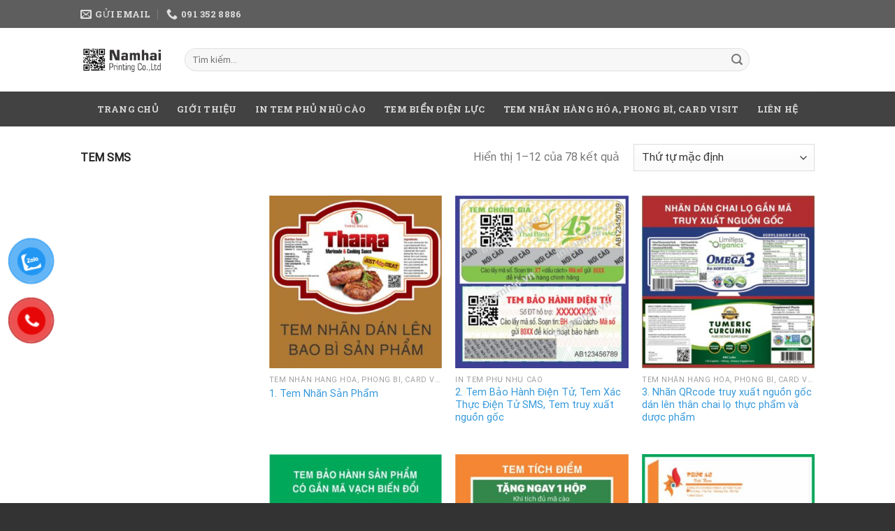

--- FILE ---
content_type: text/css
request_url: https://innamhai.vn/wp-content/themes/flatsome-child/style.css?ver=3.0
body_size: 612
content:
/*
Theme Name: Flatsome Child
Description: This is a child theme for Flatsome Theme
Author: UX Themes
Template: flatsome
Version: 3.0
*/

/*************** ADD CUSTOM CSS HERE.   ***************/
table {
  border-collapse: collapse;
  width: 100%;
}
td:first-child, th:first-child {
    padding-left: 5px;
}
table td, tablemers th {
  border: 1px solid #ddd;
  padding: 8px;
}
footer#footer table tr:nth-child(even) {
    background-color: unset;
}
table tr:nth-child(even){background-color: #f2f2f2;}

table tr:hover {background-color: #ddd;}

table th {
  padding-top: 12px;
  padding-bottom: 12px;
  text-align: left;
}

@media only screen and (max-width: 48em) {
/*************** ADD MOBILE ONLY CSS HERE  ***************/


}